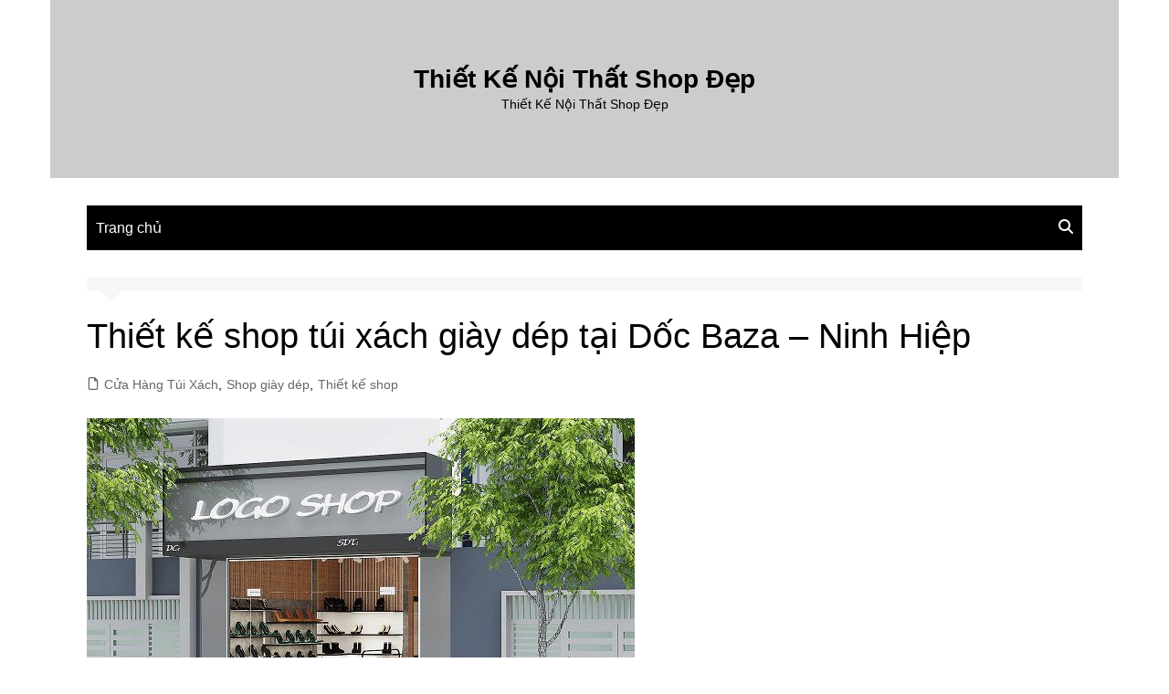

--- FILE ---
content_type: text/html; charset=UTF-8
request_url: https://thietkeshopdep.net/thiet-ke-shop-tui-xach-giay-dep-tai-doc-baza-ninh-hiep/
body_size: 14443
content:
		<!doctype html>
		<html lang="vi">
				<head>
			<meta charset="UTF-8">
			<meta name="viewport" content="width=device-width, initial-scale=1">
			<link rel="profile" href="https://gmpg.org/xfn/11">
			<meta name='robots' content='index, follow, max-image-preview:large, max-snippet:-1, max-video-preview:-1' />
	<style>img:is([sizes="auto" i], [sizes^="auto," i]) { contain-intrinsic-size: 3000px 1500px }</style>
	
	<!-- This site is optimized with the Yoast SEO plugin v25.7 - https://yoast.com/wordpress/plugins/seo/ -->
	<title>Thiết kế shop túi xách giày dép tại Dốc Baza - Ninh Hiệp - Thiết Kế Nội Thất Shop Đẹp</title>
	<link rel="canonical" href="https://thietkeshopdep.net/thiet-ke-shop-tui-xach-giay-dep-tai-doc-baza-ninh-hiep/" />
	<meta property="og:locale" content="vi_VN" />
	<meta property="og:type" content="article" />
	<meta property="og:title" content="Thiết kế shop túi xách giày dép tại Dốc Baza - Ninh Hiệp - Thiết Kế Nội Thất Shop Đẹp" />
	<meta property="og:description" content="Ninh Hiệp nổi tiếng là chợ bán buồn vải và các sản phẩm thời trang" />
	<meta property="og:url" content="https://thietkeshopdep.net/thiet-ke-shop-tui-xach-giay-dep-tai-doc-baza-ninh-hiep/" />
	<meta property="og:site_name" content="Thiết Kế Nội Thất Shop Đẹp" />
	<meta property="article:published_time" content="2021-06-23T17:58:27+00:00" />
	<meta property="og:image" content="https://thietkeshopdep.net/wp-content/uploads/2021/06/giay-tui-trang-berry.jpg" />
	<meta property="og:image:width" content="600" />
	<meta property="og:image:height" content="448" />
	<meta property="og:image:type" content="image/jpeg" />
	<meta name="author" content="binhbongtu12" />
	<meta name="twitter:card" content="summary_large_image" />
	<meta name="twitter:label1" content="Được viết bởi" />
	<meta name="twitter:data1" content="binhbongtu12" />
	<meta name="twitter:label2" content="Ước tính thời gian đọc" />
	<meta name="twitter:data2" content="5 phút" />
	<script type="application/ld+json" class="yoast-schema-graph">{"@context":"https://schema.org","@graph":[{"@type":"Article","@id":"https://thietkeshopdep.net/thiet-ke-shop-tui-xach-giay-dep-tai-doc-baza-ninh-hiep/#article","isPartOf":{"@id":"https://thietkeshopdep.net/thiet-ke-shop-tui-xach-giay-dep-tai-doc-baza-ninh-hiep/"},"author":{"name":"binhbongtu12","@id":"https://thietkeshopdep.net/#/schema/person/9aac9a20cef3abd58d136b8895baf3da"},"headline":"Thiết kế shop túi xách giày dép tại Dốc Baza &#8211; Ninh Hiệp","datePublished":"2021-06-23T17:58:27+00:00","mainEntityOfPage":{"@id":"https://thietkeshopdep.net/thiet-ke-shop-tui-xach-giay-dep-tai-doc-baza-ninh-hiep/"},"wordCount":1037,"publisher":{"@id":"https://thietkeshopdep.net/#organization"},"image":{"@id":"https://thietkeshopdep.net/thiet-ke-shop-tui-xach-giay-dep-tai-doc-baza-ninh-hiep/#primaryimage"},"thumbnailUrl":"https://thietkeshopdep.net/wp-content/uploads/2021/06/giay-tui-trang-berry.jpg","articleSection":["Cửa Hàng Túi Xách","Shop giày dép","Thiết kế shop"],"inLanguage":"vi"},{"@type":"WebPage","@id":"https://thietkeshopdep.net/thiet-ke-shop-tui-xach-giay-dep-tai-doc-baza-ninh-hiep/","url":"https://thietkeshopdep.net/thiet-ke-shop-tui-xach-giay-dep-tai-doc-baza-ninh-hiep/","name":"Thiết kế shop túi xách giày dép tại Dốc Baza - Ninh Hiệp - Thiết Kế Nội Thất Shop Đẹp","isPartOf":{"@id":"https://thietkeshopdep.net/#website"},"primaryImageOfPage":{"@id":"https://thietkeshopdep.net/thiet-ke-shop-tui-xach-giay-dep-tai-doc-baza-ninh-hiep/#primaryimage"},"image":{"@id":"https://thietkeshopdep.net/thiet-ke-shop-tui-xach-giay-dep-tai-doc-baza-ninh-hiep/#primaryimage"},"thumbnailUrl":"https://thietkeshopdep.net/wp-content/uploads/2021/06/giay-tui-trang-berry.jpg","datePublished":"2021-06-23T17:58:27+00:00","breadcrumb":{"@id":"https://thietkeshopdep.net/thiet-ke-shop-tui-xach-giay-dep-tai-doc-baza-ninh-hiep/#breadcrumb"},"inLanguage":"vi","potentialAction":[{"@type":"ReadAction","target":["https://thietkeshopdep.net/thiet-ke-shop-tui-xach-giay-dep-tai-doc-baza-ninh-hiep/"]}]},{"@type":"ImageObject","inLanguage":"vi","@id":"https://thietkeshopdep.net/thiet-ke-shop-tui-xach-giay-dep-tai-doc-baza-ninh-hiep/#primaryimage","url":"https://thietkeshopdep.net/wp-content/uploads/2021/06/giay-tui-trang-berry.jpg","contentUrl":"https://thietkeshopdep.net/wp-content/uploads/2021/06/giay-tui-trang-berry.jpg","width":600,"height":448,"caption":"giay dep tui xach"},{"@type":"BreadcrumbList","@id":"https://thietkeshopdep.net/thiet-ke-shop-tui-xach-giay-dep-tai-doc-baza-ninh-hiep/#breadcrumb","itemListElement":[{"@type":"ListItem","position":1,"name":"Home","item":"https://thietkeshopdep.net/"},{"@type":"ListItem","position":2,"name":"Thiết kế shop túi xách giày dép tại Dốc Baza &#8211; Ninh Hiệp"}]},{"@type":"WebSite","@id":"https://thietkeshopdep.net/#website","url":"https://thietkeshopdep.net/","name":"Thiết Kế Nội Thất Shop Đẹp","description":"Thiết Kế Nội Thất Shop Đẹp","publisher":{"@id":"https://thietkeshopdep.net/#organization"},"potentialAction":[{"@type":"SearchAction","target":{"@type":"EntryPoint","urlTemplate":"https://thietkeshopdep.net/?s={search_term_string}"},"query-input":{"@type":"PropertyValueSpecification","valueRequired":true,"valueName":"search_term_string"}}],"inLanguage":"vi"},{"@type":"Organization","@id":"https://thietkeshopdep.net/#organization","name":"Thiết Kế Nội Thất Shop Đẹp","url":"https://thietkeshopdep.net/","logo":{"@type":"ImageObject","inLanguage":"vi","@id":"https://thietkeshopdep.net/#/schema/logo/image/","url":"https://thietkeshopdep.net/wp-content/uploads/2017/08/logo.jpg","contentUrl":"https://thietkeshopdep.net/wp-content/uploads/2017/08/logo.jpg","width":308,"height":132,"caption":"Thiết Kế Nội Thất Shop Đẹp"},"image":{"@id":"https://thietkeshopdep.net/#/schema/logo/image/"}},{"@type":"Person","@id":"https://thietkeshopdep.net/#/schema/person/9aac9a20cef3abd58d136b8895baf3da","name":"binhbongtu12","image":{"@type":"ImageObject","inLanguage":"vi","@id":"https://thietkeshopdep.net/#/schema/person/image/","url":"https://secure.gravatar.com/avatar/c6724d99ebdc37de0c076ad7c79b12874528566e4a10a179a079e47c2e62b671?s=96&d=mm&r=g","contentUrl":"https://secure.gravatar.com/avatar/c6724d99ebdc37de0c076ad7c79b12874528566e4a10a179a079e47c2e62b671?s=96&d=mm&r=g","caption":"binhbongtu12"},"url":"https://thietkeshopdep.net/author/binhbongtu12/"}]}</script>
	<!-- / Yoast SEO plugin. -->


<link rel="alternate" type="application/rss+xml" title="Dòng thông tin Thiết Kế Nội Thất Shop Đẹp &raquo;" href="https://thietkeshopdep.net/feed/" />
<link rel="alternate" type="application/rss+xml" title="Thiết Kế Nội Thất Shop Đẹp &raquo; Dòng bình luận" href="https://thietkeshopdep.net/comments/feed/" />
<link rel="alternate" type="application/rss+xml" title="Thiết Kế Nội Thất Shop Đẹp &raquo; Thiết kế shop túi xách giày dép tại Dốc Baza &#8211; Ninh Hiệp Dòng bình luận" href="https://thietkeshopdep.net/thiet-ke-shop-tui-xach-giay-dep-tai-doc-baza-ninh-hiep/feed/" />
<script type="text/javascript">
/* <![CDATA[ */
window._wpemojiSettings = {"baseUrl":"https:\/\/s.w.org\/images\/core\/emoji\/16.0.1\/72x72\/","ext":".png","svgUrl":"https:\/\/s.w.org\/images\/core\/emoji\/16.0.1\/svg\/","svgExt":".svg","source":{"concatemoji":"https:\/\/thietkeshopdep.net\/wp-includes\/js\/wp-emoji-release.min.js?ver=6.8.3"}};
/*! This file is auto-generated */
!function(s,n){var o,i,e;function c(e){try{var t={supportTests:e,timestamp:(new Date).valueOf()};sessionStorage.setItem(o,JSON.stringify(t))}catch(e){}}function p(e,t,n){e.clearRect(0,0,e.canvas.width,e.canvas.height),e.fillText(t,0,0);var t=new Uint32Array(e.getImageData(0,0,e.canvas.width,e.canvas.height).data),a=(e.clearRect(0,0,e.canvas.width,e.canvas.height),e.fillText(n,0,0),new Uint32Array(e.getImageData(0,0,e.canvas.width,e.canvas.height).data));return t.every(function(e,t){return e===a[t]})}function u(e,t){e.clearRect(0,0,e.canvas.width,e.canvas.height),e.fillText(t,0,0);for(var n=e.getImageData(16,16,1,1),a=0;a<n.data.length;a++)if(0!==n.data[a])return!1;return!0}function f(e,t,n,a){switch(t){case"flag":return n(e,"\ud83c\udff3\ufe0f\u200d\u26a7\ufe0f","\ud83c\udff3\ufe0f\u200b\u26a7\ufe0f")?!1:!n(e,"\ud83c\udde8\ud83c\uddf6","\ud83c\udde8\u200b\ud83c\uddf6")&&!n(e,"\ud83c\udff4\udb40\udc67\udb40\udc62\udb40\udc65\udb40\udc6e\udb40\udc67\udb40\udc7f","\ud83c\udff4\u200b\udb40\udc67\u200b\udb40\udc62\u200b\udb40\udc65\u200b\udb40\udc6e\u200b\udb40\udc67\u200b\udb40\udc7f");case"emoji":return!a(e,"\ud83e\udedf")}return!1}function g(e,t,n,a){var r="undefined"!=typeof WorkerGlobalScope&&self instanceof WorkerGlobalScope?new OffscreenCanvas(300,150):s.createElement("canvas"),o=r.getContext("2d",{willReadFrequently:!0}),i=(o.textBaseline="top",o.font="600 32px Arial",{});return e.forEach(function(e){i[e]=t(o,e,n,a)}),i}function t(e){var t=s.createElement("script");t.src=e,t.defer=!0,s.head.appendChild(t)}"undefined"!=typeof Promise&&(o="wpEmojiSettingsSupports",i=["flag","emoji"],n.supports={everything:!0,everythingExceptFlag:!0},e=new Promise(function(e){s.addEventListener("DOMContentLoaded",e,{once:!0})}),new Promise(function(t){var n=function(){try{var e=JSON.parse(sessionStorage.getItem(o));if("object"==typeof e&&"number"==typeof e.timestamp&&(new Date).valueOf()<e.timestamp+604800&&"object"==typeof e.supportTests)return e.supportTests}catch(e){}return null}();if(!n){if("undefined"!=typeof Worker&&"undefined"!=typeof OffscreenCanvas&&"undefined"!=typeof URL&&URL.createObjectURL&&"undefined"!=typeof Blob)try{var e="postMessage("+g.toString()+"("+[JSON.stringify(i),f.toString(),p.toString(),u.toString()].join(",")+"));",a=new Blob([e],{type:"text/javascript"}),r=new Worker(URL.createObjectURL(a),{name:"wpTestEmojiSupports"});return void(r.onmessage=function(e){c(n=e.data),r.terminate(),t(n)})}catch(e){}c(n=g(i,f,p,u))}t(n)}).then(function(e){for(var t in e)n.supports[t]=e[t],n.supports.everything=n.supports.everything&&n.supports[t],"flag"!==t&&(n.supports.everythingExceptFlag=n.supports.everythingExceptFlag&&n.supports[t]);n.supports.everythingExceptFlag=n.supports.everythingExceptFlag&&!n.supports.flag,n.DOMReady=!1,n.readyCallback=function(){n.DOMReady=!0}}).then(function(){return e}).then(function(){var e;n.supports.everything||(n.readyCallback(),(e=n.source||{}).concatemoji?t(e.concatemoji):e.wpemoji&&e.twemoji&&(t(e.twemoji),t(e.wpemoji)))}))}((window,document),window._wpemojiSettings);
/* ]]> */
</script>
<style id='wp-emoji-styles-inline-css' type='text/css'>

	img.wp-smiley, img.emoji {
		display: inline !important;
		border: none !important;
		box-shadow: none !important;
		height: 1em !important;
		width: 1em !important;
		margin: 0 0.07em !important;
		vertical-align: -0.1em !important;
		background: none !important;
		padding: 0 !important;
	}
</style>
<link rel='stylesheet' id='wp-block-library-css' href='https://thietkeshopdep.net/wp-includes/css/dist/block-library/style.min.css?ver=6.8.3' type='text/css' media='all' />
<style id='wp-block-library-theme-inline-css' type='text/css'>
.wp-block-audio :where(figcaption){color:#555;font-size:13px;text-align:center}.is-dark-theme .wp-block-audio :where(figcaption){color:#ffffffa6}.wp-block-audio{margin:0 0 1em}.wp-block-code{border:1px solid #ccc;border-radius:4px;font-family:Menlo,Consolas,monaco,monospace;padding:.8em 1em}.wp-block-embed :where(figcaption){color:#555;font-size:13px;text-align:center}.is-dark-theme .wp-block-embed :where(figcaption){color:#ffffffa6}.wp-block-embed{margin:0 0 1em}.blocks-gallery-caption{color:#555;font-size:13px;text-align:center}.is-dark-theme .blocks-gallery-caption{color:#ffffffa6}:root :where(.wp-block-image figcaption){color:#555;font-size:13px;text-align:center}.is-dark-theme :root :where(.wp-block-image figcaption){color:#ffffffa6}.wp-block-image{margin:0 0 1em}.wp-block-pullquote{border-bottom:4px solid;border-top:4px solid;color:currentColor;margin-bottom:1.75em}.wp-block-pullquote cite,.wp-block-pullquote footer,.wp-block-pullquote__citation{color:currentColor;font-size:.8125em;font-style:normal;text-transform:uppercase}.wp-block-quote{border-left:.25em solid;margin:0 0 1.75em;padding-left:1em}.wp-block-quote cite,.wp-block-quote footer{color:currentColor;font-size:.8125em;font-style:normal;position:relative}.wp-block-quote:where(.has-text-align-right){border-left:none;border-right:.25em solid;padding-left:0;padding-right:1em}.wp-block-quote:where(.has-text-align-center){border:none;padding-left:0}.wp-block-quote.is-large,.wp-block-quote.is-style-large,.wp-block-quote:where(.is-style-plain){border:none}.wp-block-search .wp-block-search__label{font-weight:700}.wp-block-search__button{border:1px solid #ccc;padding:.375em .625em}:where(.wp-block-group.has-background){padding:1.25em 2.375em}.wp-block-separator.has-css-opacity{opacity:.4}.wp-block-separator{border:none;border-bottom:2px solid;margin-left:auto;margin-right:auto}.wp-block-separator.has-alpha-channel-opacity{opacity:1}.wp-block-separator:not(.is-style-wide):not(.is-style-dots){width:100px}.wp-block-separator.has-background:not(.is-style-dots){border-bottom:none;height:1px}.wp-block-separator.has-background:not(.is-style-wide):not(.is-style-dots){height:2px}.wp-block-table{margin:0 0 1em}.wp-block-table td,.wp-block-table th{word-break:normal}.wp-block-table :where(figcaption){color:#555;font-size:13px;text-align:center}.is-dark-theme .wp-block-table :where(figcaption){color:#ffffffa6}.wp-block-video :where(figcaption){color:#555;font-size:13px;text-align:center}.is-dark-theme .wp-block-video :where(figcaption){color:#ffffffa6}.wp-block-video{margin:0 0 1em}:root :where(.wp-block-template-part.has-background){margin-bottom:0;margin-top:0;padding:1.25em 2.375em}
</style>
<style id='classic-theme-styles-inline-css' type='text/css'>
/*! This file is auto-generated */
.wp-block-button__link{color:#fff;background-color:#32373c;border-radius:9999px;box-shadow:none;text-decoration:none;padding:calc(.667em + 2px) calc(1.333em + 2px);font-size:1.125em}.wp-block-file__button{background:#32373c;color:#fff;text-decoration:none}
</style>
<style id='global-styles-inline-css' type='text/css'>
:root{--wp--preset--aspect-ratio--square: 1;--wp--preset--aspect-ratio--4-3: 4/3;--wp--preset--aspect-ratio--3-4: 3/4;--wp--preset--aspect-ratio--3-2: 3/2;--wp--preset--aspect-ratio--2-3: 2/3;--wp--preset--aspect-ratio--16-9: 16/9;--wp--preset--aspect-ratio--9-16: 9/16;--wp--preset--color--black: #000000;--wp--preset--color--cyan-bluish-gray: #abb8c3;--wp--preset--color--white: #ffffff;--wp--preset--color--pale-pink: #f78da7;--wp--preset--color--vivid-red: #cf2e2e;--wp--preset--color--luminous-vivid-orange: #ff6900;--wp--preset--color--luminous-vivid-amber: #fcb900;--wp--preset--color--light-green-cyan: #7bdcb5;--wp--preset--color--vivid-green-cyan: #00d084;--wp--preset--color--pale-cyan-blue: #8ed1fc;--wp--preset--color--vivid-cyan-blue: #0693e3;--wp--preset--color--vivid-purple: #9b51e0;--wp--preset--gradient--vivid-cyan-blue-to-vivid-purple: linear-gradient(135deg,rgba(6,147,227,1) 0%,rgb(155,81,224) 100%);--wp--preset--gradient--light-green-cyan-to-vivid-green-cyan: linear-gradient(135deg,rgb(122,220,180) 0%,rgb(0,208,130) 100%);--wp--preset--gradient--luminous-vivid-amber-to-luminous-vivid-orange: linear-gradient(135deg,rgba(252,185,0,1) 0%,rgba(255,105,0,1) 100%);--wp--preset--gradient--luminous-vivid-orange-to-vivid-red: linear-gradient(135deg,rgba(255,105,0,1) 0%,rgb(207,46,46) 100%);--wp--preset--gradient--very-light-gray-to-cyan-bluish-gray: linear-gradient(135deg,rgb(238,238,238) 0%,rgb(169,184,195) 100%);--wp--preset--gradient--cool-to-warm-spectrum: linear-gradient(135deg,rgb(74,234,220) 0%,rgb(151,120,209) 20%,rgb(207,42,186) 40%,rgb(238,44,130) 60%,rgb(251,105,98) 80%,rgb(254,248,76) 100%);--wp--preset--gradient--blush-light-purple: linear-gradient(135deg,rgb(255,206,236) 0%,rgb(152,150,240) 100%);--wp--preset--gradient--blush-bordeaux: linear-gradient(135deg,rgb(254,205,165) 0%,rgb(254,45,45) 50%,rgb(107,0,62) 100%);--wp--preset--gradient--luminous-dusk: linear-gradient(135deg,rgb(255,203,112) 0%,rgb(199,81,192) 50%,rgb(65,88,208) 100%);--wp--preset--gradient--pale-ocean: linear-gradient(135deg,rgb(255,245,203) 0%,rgb(182,227,212) 50%,rgb(51,167,181) 100%);--wp--preset--gradient--electric-grass: linear-gradient(135deg,rgb(202,248,128) 0%,rgb(113,206,126) 100%);--wp--preset--gradient--midnight: linear-gradient(135deg,rgb(2,3,129) 0%,rgb(40,116,252) 100%);--wp--preset--font-size--small: 16px;--wp--preset--font-size--medium: 28px;--wp--preset--font-size--large: 32px;--wp--preset--font-size--x-large: 42px;--wp--preset--font-size--larger: 38px;--wp--preset--spacing--20: 0.44rem;--wp--preset--spacing--30: 0.67rem;--wp--preset--spacing--40: 1rem;--wp--preset--spacing--50: 1.5rem;--wp--preset--spacing--60: 2.25rem;--wp--preset--spacing--70: 3.38rem;--wp--preset--spacing--80: 5.06rem;--wp--preset--shadow--natural: 6px 6px 9px rgba(0, 0, 0, 0.2);--wp--preset--shadow--deep: 12px 12px 50px rgba(0, 0, 0, 0.4);--wp--preset--shadow--sharp: 6px 6px 0px rgba(0, 0, 0, 0.2);--wp--preset--shadow--outlined: 6px 6px 0px -3px rgba(255, 255, 255, 1), 6px 6px rgba(0, 0, 0, 1);--wp--preset--shadow--crisp: 6px 6px 0px rgba(0, 0, 0, 1);}:where(.is-layout-flex){gap: 0.5em;}:where(.is-layout-grid){gap: 0.5em;}body .is-layout-flex{display: flex;}.is-layout-flex{flex-wrap: wrap;align-items: center;}.is-layout-flex > :is(*, div){margin: 0;}body .is-layout-grid{display: grid;}.is-layout-grid > :is(*, div){margin: 0;}:where(.wp-block-columns.is-layout-flex){gap: 2em;}:where(.wp-block-columns.is-layout-grid){gap: 2em;}:where(.wp-block-post-template.is-layout-flex){gap: 1.25em;}:where(.wp-block-post-template.is-layout-grid){gap: 1.25em;}.has-black-color{color: var(--wp--preset--color--black) !important;}.has-cyan-bluish-gray-color{color: var(--wp--preset--color--cyan-bluish-gray) !important;}.has-white-color{color: var(--wp--preset--color--white) !important;}.has-pale-pink-color{color: var(--wp--preset--color--pale-pink) !important;}.has-vivid-red-color{color: var(--wp--preset--color--vivid-red) !important;}.has-luminous-vivid-orange-color{color: var(--wp--preset--color--luminous-vivid-orange) !important;}.has-luminous-vivid-amber-color{color: var(--wp--preset--color--luminous-vivid-amber) !important;}.has-light-green-cyan-color{color: var(--wp--preset--color--light-green-cyan) !important;}.has-vivid-green-cyan-color{color: var(--wp--preset--color--vivid-green-cyan) !important;}.has-pale-cyan-blue-color{color: var(--wp--preset--color--pale-cyan-blue) !important;}.has-vivid-cyan-blue-color{color: var(--wp--preset--color--vivid-cyan-blue) !important;}.has-vivid-purple-color{color: var(--wp--preset--color--vivid-purple) !important;}.has-black-background-color{background-color: var(--wp--preset--color--black) !important;}.has-cyan-bluish-gray-background-color{background-color: var(--wp--preset--color--cyan-bluish-gray) !important;}.has-white-background-color{background-color: var(--wp--preset--color--white) !important;}.has-pale-pink-background-color{background-color: var(--wp--preset--color--pale-pink) !important;}.has-vivid-red-background-color{background-color: var(--wp--preset--color--vivid-red) !important;}.has-luminous-vivid-orange-background-color{background-color: var(--wp--preset--color--luminous-vivid-orange) !important;}.has-luminous-vivid-amber-background-color{background-color: var(--wp--preset--color--luminous-vivid-amber) !important;}.has-light-green-cyan-background-color{background-color: var(--wp--preset--color--light-green-cyan) !important;}.has-vivid-green-cyan-background-color{background-color: var(--wp--preset--color--vivid-green-cyan) !important;}.has-pale-cyan-blue-background-color{background-color: var(--wp--preset--color--pale-cyan-blue) !important;}.has-vivid-cyan-blue-background-color{background-color: var(--wp--preset--color--vivid-cyan-blue) !important;}.has-vivid-purple-background-color{background-color: var(--wp--preset--color--vivid-purple) !important;}.has-black-border-color{border-color: var(--wp--preset--color--black) !important;}.has-cyan-bluish-gray-border-color{border-color: var(--wp--preset--color--cyan-bluish-gray) !important;}.has-white-border-color{border-color: var(--wp--preset--color--white) !important;}.has-pale-pink-border-color{border-color: var(--wp--preset--color--pale-pink) !important;}.has-vivid-red-border-color{border-color: var(--wp--preset--color--vivid-red) !important;}.has-luminous-vivid-orange-border-color{border-color: var(--wp--preset--color--luminous-vivid-orange) !important;}.has-luminous-vivid-amber-border-color{border-color: var(--wp--preset--color--luminous-vivid-amber) !important;}.has-light-green-cyan-border-color{border-color: var(--wp--preset--color--light-green-cyan) !important;}.has-vivid-green-cyan-border-color{border-color: var(--wp--preset--color--vivid-green-cyan) !important;}.has-pale-cyan-blue-border-color{border-color: var(--wp--preset--color--pale-cyan-blue) !important;}.has-vivid-cyan-blue-border-color{border-color: var(--wp--preset--color--vivid-cyan-blue) !important;}.has-vivid-purple-border-color{border-color: var(--wp--preset--color--vivid-purple) !important;}.has-vivid-cyan-blue-to-vivid-purple-gradient-background{background: var(--wp--preset--gradient--vivid-cyan-blue-to-vivid-purple) !important;}.has-light-green-cyan-to-vivid-green-cyan-gradient-background{background: var(--wp--preset--gradient--light-green-cyan-to-vivid-green-cyan) !important;}.has-luminous-vivid-amber-to-luminous-vivid-orange-gradient-background{background: var(--wp--preset--gradient--luminous-vivid-amber-to-luminous-vivid-orange) !important;}.has-luminous-vivid-orange-to-vivid-red-gradient-background{background: var(--wp--preset--gradient--luminous-vivid-orange-to-vivid-red) !important;}.has-very-light-gray-to-cyan-bluish-gray-gradient-background{background: var(--wp--preset--gradient--very-light-gray-to-cyan-bluish-gray) !important;}.has-cool-to-warm-spectrum-gradient-background{background: var(--wp--preset--gradient--cool-to-warm-spectrum) !important;}.has-blush-light-purple-gradient-background{background: var(--wp--preset--gradient--blush-light-purple) !important;}.has-blush-bordeaux-gradient-background{background: var(--wp--preset--gradient--blush-bordeaux) !important;}.has-luminous-dusk-gradient-background{background: var(--wp--preset--gradient--luminous-dusk) !important;}.has-pale-ocean-gradient-background{background: var(--wp--preset--gradient--pale-ocean) !important;}.has-electric-grass-gradient-background{background: var(--wp--preset--gradient--electric-grass) !important;}.has-midnight-gradient-background{background: var(--wp--preset--gradient--midnight) !important;}.has-small-font-size{font-size: var(--wp--preset--font-size--small) !important;}.has-medium-font-size{font-size: var(--wp--preset--font-size--medium) !important;}.has-large-font-size{font-size: var(--wp--preset--font-size--large) !important;}.has-x-large-font-size{font-size: var(--wp--preset--font-size--x-large) !important;}
:where(.wp-block-post-template.is-layout-flex){gap: 1.25em;}:where(.wp-block-post-template.is-layout-grid){gap: 1.25em;}
:where(.wp-block-columns.is-layout-flex){gap: 2em;}:where(.wp-block-columns.is-layout-grid){gap: 2em;}
:root :where(.wp-block-pullquote){font-size: 1.5em;line-height: 1.6;}
</style>
<link rel='stylesheet' id='cream-magazine-style-css' href='https://thietkeshopdep.net/wp-content/themes/cream-magazine/style.css?ver=2.1.10' type='text/css' media='all' />
<link rel='stylesheet' id='cream-magazine-main-css' href='https://thietkeshopdep.net/wp-content/themes/cream-magazine/assets/dist/css/main.css?ver=2.1.10' type='text/css' media='all' />
<script type="text/javascript" src="https://thietkeshopdep.net/wp-includes/js/jquery/jquery.min.js?ver=3.7.1" id="jquery-core-js"></script>
<script type="text/javascript" src="https://thietkeshopdep.net/wp-includes/js/jquery/jquery-migrate.min.js?ver=3.4.1" id="jquery-migrate-js"></script>
<link rel="https://api.w.org/" href="https://thietkeshopdep.net/wp-json/" /><link rel="alternate" title="JSON" type="application/json" href="https://thietkeshopdep.net/wp-json/wp/v2/posts/9768" /><link rel="EditURI" type="application/rsd+xml" title="RSD" href="https://thietkeshopdep.net/xmlrpc.php?rsd" />
<meta name="generator" content="WordPress 6.8.3" />
<link rel='shortlink' href='https://thietkeshopdep.net/?p=9768' />
<link rel="alternate" title="oNhúng (JSON)" type="application/json+oembed" href="https://thietkeshopdep.net/wp-json/oembed/1.0/embed?url=https%3A%2F%2Fthietkeshopdep.net%2Fthiet-ke-shop-tui-xach-giay-dep-tai-doc-baza-ninh-hiep%2F" />
<link rel="alternate" title="oNhúng (XML)" type="text/xml+oembed" href="https://thietkeshopdep.net/wp-json/oembed/1.0/embed?url=https%3A%2F%2Fthietkeshopdep.net%2Fthiet-ke-shop-tui-xach-giay-dep-tai-doc-baza-ninh-hiep%2F&#038;format=xml" />
<link rel="pingback" href="https://thietkeshopdep.net/xmlrpc.php"><style>a:hover{text-decoration:none !important;}button,input[type="button"],input[type="reset"],input[type="submit"],.primary-navigation > ul > li.home-btn,.cm_header_lay_three .primary-navigation > ul > li.home-btn,.news_ticker_wrap .ticker_head,#toTop,.section-title h2::after,.sidebar-widget-area .widget .widget-title h2::after,.footer-widget-container .widget .widget-title h2::after,#comments div#respond h3#reply-title::after,#comments h2.comments-title:after,.post_tags a,.owl-carousel .owl-nav button.owl-prev,.owl-carousel .owl-nav button.owl-next,.cm_author_widget .author-detail-link a,.error_foot form input[type="submit"],.widget_search form input[type="submit"],.header-search-container input[type="submit"],.trending_widget_carousel .owl-dots button.owl-dot,.pagination .page-numbers.current,.post-navigation .nav-links .nav-previous a,.post-navigation .nav-links .nav-next a,#comments form input[type="submit"],footer .widget.widget_search form input[type="submit"]:hover,.widget_product_search .woocommerce-product-search button[type="submit"],.woocommerce ul.products li.product .button,.woocommerce .woocommerce-pagination ul.page-numbers li span.current,.woocommerce .product div.summary .cart button.single_add_to_cart_button,.woocommerce .product div.woocommerce-tabs div.panel #reviews #review_form_wrapper .comment-form p.form-submit .submit,.woocommerce .product section.related > h2::after,.woocommerce .cart .button:hover,.woocommerce .cart .button:focus,.woocommerce .cart input.button:hover,.woocommerce .cart input.button:focus,.woocommerce #respond input#submit:hover,.woocommerce #respond input#submit:focus,.woocommerce button.button:hover,.woocommerce button.button:focus,.woocommerce input.button:hover,.woocommerce input.button:focus,.woocommerce #respond input#submit.alt:hover,.woocommerce a.button.alt:hover,.woocommerce button.button.alt:hover,.woocommerce input.button.alt:hover,.woocommerce a.remove:hover,.woocommerce-account .woocommerce-MyAccount-navigation ul li.is-active a,.woocommerce a.button:hover,.woocommerce a.button:focus,.widget_product_tag_cloud .tagcloud a:hover,.widget_product_tag_cloud .tagcloud a:focus,.woocommerce .widget_price_filter .price_slider_wrapper .ui-slider .ui-slider-handle,.error_page_top_portion,.primary-navigation ul li a span.menu-item-description{background-color:#FF3D00}a:hover,.post_title h2 a:hover,.post_title h2 a:focus,.post_meta li a:hover,.post_meta li a:focus,ul.social-icons li a[href*=".com"]:hover::before,.ticker_carousel .owl-nav button.owl-prev i,.ticker_carousel .owl-nav button.owl-next i,.news_ticker_wrap .ticker_items .item a:hover,.news_ticker_wrap .ticker_items .item a:focus,.cm_banner .post_title h2 a:hover,.cm_banner .post_meta li a:hover,.cm_middle_post_widget_one .post_title h2 a:hover,.cm_middle_post_widget_one .post_meta li a:hover,.cm_middle_post_widget_three .post_thumb .post-holder a:hover,.cm_middle_post_widget_three .post_thumb .post-holder a:focus,.cm_middle_post_widget_six .middle_widget_six_carousel .item .card .card_content a:hover,.cm_middle_post_widget_six .middle_widget_six_carousel .item .card .card_content a:focus,.cm_post_widget_twelve .card .post-holder a:hover,.cm_post_widget_twelve .card .post-holder a:focus,.cm_post_widget_seven .card .card_content a:hover,.cm_post_widget_seven .card .card_content a:focus,.copyright_section a:hover,.footer_nav ul li a:hover,.breadcrumb ul li:last-child span,.pagination .page-numbers:hover,#comments ol.comment-list li article footer.comment-meta .comment-metadata span.edit-link a:hover,#comments ol.comment-list li article .reply a:hover,.social-share ul li a:hover,ul.social-icons li a:hover,ul.social-icons li a:focus,.woocommerce ul.products li.product a:hover,.woocommerce ul.products li.product .price,.woocommerce .woocommerce-pagination ul.page-numbers li a.page-numbers:hover,.woocommerce div.product p.price,.woocommerce div.product span.price,.video_section .video_details .post_title h2 a:hover,.primary-navigation.dark li a:hover,footer .footer_inner a:hover,.footer-widget-container ul.post_meta li:hover span,.footer-widget-container ul.post_meta li:hover a,ul.post_meta li a:hover,.cm-post-widget-two .big-card .post-holder .post_title h2 a:hover,.cm-post-widget-two .big-card .post_meta li a:hover,.copyright_section .copyrights a,.breadcrumb ul li a:hover,.breadcrumb ul li a:hover span{color:#FF3D00}.ticker_carousel .owl-nav button.owl-prev,.ticker_carousel .owl-nav button.owl-next,.error_foot form input[type="submit"],.widget_search form input[type="submit"],.pagination .page-numbers:hover,#comments form input[type="submit"],.social-share ul li a:hover,.header-search-container .search-form-entry,.widget_product_search .woocommerce-product-search button[type="submit"],.woocommerce .woocommerce-pagination ul.page-numbers li span.current,.woocommerce .woocommerce-pagination ul.page-numbers li a.page-numbers:hover,.woocommerce a.remove:hover,.ticker_carousel .owl-nav button.owl-prev:hover,.ticker_carousel .owl-nav button.owl-next:hover,footer .widget.widget_search form input[type="submit"]:hover,.trending_widget_carousel .owl-dots button.owl-dot,.the_content blockquote,.widget_tag_cloud .tagcloud a:hover{border-color:#FF3D00}.ticker_carousel.owl-carousel .owl-nav button:hover svg{color:#FF3D00;fill:#FF3D00;}header .mask{background-color:rgba(0,0,0,0.2);}.site-description{color:#000000;}body{font-family:Arial,sans-serif;font-weight:inherit;}h1,h2,h3,h4,h5,h6,.site-title{font-family:Arial,sans-serif;font-weight:inherit;}.entry_cats ul.post-categories li a{background-color:#FF3D00;color:#fff;}.entry_cats ul.post-categories li a:hover,.cm_middle_post_widget_six .middle_widget_six_carousel .item .card .card_content .entry_cats ul.post-categories li a:hover{background-color:#010101;color:#fff;}.the_content a{color:#FF3D00;}.the_content a:hover{color:#010101;}.post-display-grid .card_content .cm-post-excerpt{margin-top:15px;}</style><!-- Load Facebook SDK for JavaScript -->
      <div id="fb-root"></div>
      <script>
        window.fbAsyncInit = function() {
          FB.init({
            xfbml            : true,
            version          : 'v9.0'
          });
        };

        (function(d, s, id) {
        var js, fjs = d.getElementsByTagName(s)[0];
        if (d.getElementById(id)) return;
        js = d.createElement(s); js.id = id;
        js.src = 'https://connect.facebook.net/en_US/sdk/xfbml.customerchat.js';
        fjs.parentNode.insertBefore(js, fjs);
      }(document, 'script', 'facebook-jssdk'));</script>

      <!-- Your Chat Plugin code -->
      <div class="fb-customerchat"
        attribution=setup_tool
        page_id="1388043331502756"
  logged_in_greeting="Chào bạn! Bạn đang cần tư vấn thiết kế gì ạ?"
  logged_out_greeting="Chào bạn! Bạn đang cần tư vấn thiết kế gì ạ?">
      </div>

<meta name="google-site-verification" content="FN7SJwuXV8RtKEESXpsostsIbdyAijAJ6D8QTsKS7zg" /><link rel="icon" href="https://thietkeshopdep.net/wp-content/uploads/2016/04/cropped-logo-32x32.jpg" sizes="32x32" />
<link rel="icon" href="https://thietkeshopdep.net/wp-content/uploads/2016/04/cropped-logo-192x192.jpg" sizes="192x192" />
<link rel="apple-touch-icon" href="https://thietkeshopdep.net/wp-content/uploads/2016/04/cropped-logo-180x180.jpg" />
<meta name="msapplication-TileImage" content="https://thietkeshopdep.net/wp-content/uploads/2016/04/cropped-logo-270x270.jpg" />
		</head>
				<body class="wp-singular post-template-default single single-post postid-9768 single-format-standard wp-embed-responsive wp-theme-cream-magazine right-sidebar boxed">

						<a class="skip-link screen-reader-text" href="#content">Chuyển đến phần nội dung</a>
				<div class="page-wrapper">
		<header class="general-header cm_header-five">
			<div class="top-header" >
				<div class="logo-container">
					<div class="logo">
								<span class="site-title"><a href="https://thietkeshopdep.net/" rel="home">Thiết Kế Nội Thất Shop Đẹp</a></span>
										<p class="site-description">Thiết Kế Nội Thất Shop Đẹp</p>
							</div><!-- .logo -->
				</div><!-- .logo-container -->
		<div class="mask"></div><!-- .mask -->
	</div><!-- .top-header -->
	<div class="navigation-container">
		<div class="cm-container">
			<nav class="main-navigation">
				<div id="main-nav" class="primary-navigation">
							<ul>
		<li class="page_item page-item-10232"><a href="https://thietkeshopdep.net/">Trang chủ</a></li>
		</ul>
						</div><!-- #main-nav.primary-navigation -->
				<div class="header-search-container">
				<div class="search-form-entry">
					<form role="search" class="cm-search-form" method="get" action="https://thietkeshopdep.net/"><input type="search" name="s" placeholder="Search..." value="" ><button type="submit" class="cm-submit-btn"><svg xmlns="http://www.w3.org/2000/svg" viewBox="0 0 512 512"><path d="M416 208c0 45.9-14.9 88.3-40 122.7L502.6 457.4c12.5 12.5 12.5 32.8 0 45.3s-32.8 12.5-45.3 0L330.7 376c-34.4 25.2-76.8 40-122.7 40C93.1 416 0 322.9 0 208S93.1 0 208 0S416 93.1 416 208zM208 352a144 144 0 1 0 0-288 144 144 0 1 0 0 288z"/></svg></button></form>				</div><!-- // search-form-entry -->
			</div><!-- .search-container -->
			</nav><!-- .main-navigation -->
		</div><!-- .cm-container -->
	</div><!-- .navigation-container -->
</header><!-- .general-header.cm_header-five -->
<div id="content" class="site-content">
	<div class="cm-container">
	<div class="inner-page-wrapper">
		<div id="primary" class="content-area">
			<main id="main" class="site-main">
				<div class="cm_post_page_lay_wrap">
								<div class="breadcrumb  yoast-breadcrumb">
							</div>
								<div class="single-container">
						<div class="row">  
							<div class="cm-col-lg-12 cm-col-12">
								<div class="content-entry">
	<article id="post-9768" class="post-detail post-9768 post type-post status-publish format-standard has-post-thumbnail hentry category-cua-hang-tui-xach category-shop-giay-dep category-thiet-ke-shop">
		<div class="the_title">
			<h1>Thiết kế shop túi xách giày dép tại Dốc Baza &#8211; Ninh Hiệp</h1>
		</div><!-- .the_title -->
					<div class="cm-post-meta">
				<ul class="post_meta">
												<li class="entry_cats">
								<span class="cm-meta-icon">
									<svg xmlns="http://www.w3.org/2000/svg" viewBox="0 0 384 512"><path d="M320 464c8.8 0 16-7.2 16-16l0-288-80 0c-17.7 0-32-14.3-32-32l0-80L64 48c-8.8 0-16 7.2-16 16l0 384c0 8.8 7.2 16 16 16l256 0zM0 64C0 28.7 28.7 0 64 0L229.5 0c17 0 33.3 6.7 45.3 18.7l90.5 90.5c12 12 18.7 28.3 18.7 45.3L384 448c0 35.3-28.7 64-64 64L64 512c-35.3 0-64-28.7-64-64L0 64z"/></svg>
								</span>
								<a href="https://thietkeshopdep.net/category/cua-hang-tui-xach/" rel="category tag">Cửa Hàng Túi Xách</a>, <a href="https://thietkeshopdep.net/category/thiet-ke-shop/shop-giay-dep/" rel="category tag">Shop giày dép</a>, <a href="https://thietkeshopdep.net/category/thiet-ke-shop/" rel="category tag">Thiết kế shop</a>							</li><!-- .entry_cats -->
											</ul><!-- .post_meta -->
			</div><!-- .meta -->
									<div class="post_thumb">
					<figure>
					<img width="600" height="448" src="https://thietkeshopdep.net/wp-content/uploads/2021/06/giay-tui-trang-berry.jpg" class="attachment-full size-full wp-post-image" alt="Thiết kế shop túi xách giày dép tại Dốc Baza &#8211; Ninh Hiệp" decoding="async" fetchpriority="high" srcset="https://thietkeshopdep.net/wp-content/uploads/2021/06/giay-tui-trang-berry.jpg 600w, https://thietkeshopdep.net/wp-content/uploads/2021/06/giay-tui-trang-berry-300x224.jpg 300w, https://thietkeshopdep.net/wp-content/uploads/2021/06/giay-tui-trang-berry-150x112.jpg 150w" sizes="(max-width: 600px) 100vw, 600px" />					</figure>
				</div>
						<div class="the_content">
			<p style="text-align: justify;">Ninh Hiệp nổi tiếng là chợ bán buồn vải và các sản phẩm thời trang lớn nhất miền Bắc.Vì thế tại có hàng trăm cửa hàng các loại. Để cạnh tranh và thu hút khách hàng việc thiết kế cửa hàng cho chuyên nghiệp là rất cần thiết. Do đó, chị Trang đã đầu tư <strong><a href="http://noithathot.com/thiet-ke-shop-giay-dep-ket-hop-tui-xach-trang-anh.html">thiết kế shop giày dép túi xách</a></strong> của mình đẹp mắt, ấn tượng vừa bán lẻ vừa bán buôn.</p>
<ul style="text-align: justify;">
<li>Công trình: thiết kế shop túi xách Trang Berry 40m2</li>
<li>Chủ đầu tư: chị Trang &#8211; Dốc Baza, Ninh Hiệp, Gia Lâm, Hà Nôi</li>
<li>Chất liệu: gỗ mdf, sắt sơn tĩnh điện</li>
<li>Thời gian thiết kế: 4 ngày</li>
</ul>
<h2 style="text-align: justify;">Yêu cầu thiết kế</h2>
<ul style="text-align: justify;">
<li>Shop bán buôn, bán lẻ đa dạng các sản phẩm giày dép túi xách thời trang nên cần thiết kế để cửa hàng có thể trưng bày được nhiều sản phẩm nhất mà vẫn đảm bảo được tính thẩm mỹ.</li>
<li>Nội thất bền, đẹp. có thể sử dụng lâu dài.</li>
</ul>
<h2 style="text-align: justify;">Tiến hành thiết kế</h2>
<figure style="width: 1200px" class="wp-caption aligncenter"><img decoding="async" src="http://noithathot.com/cong-trinh/trangberry/thiet-ke-shop-tui-xach-40m2-1.jpg" alt="mặt tiền cửa hàng" width="1200" height="896" /><figcaption class="wp-caption-text"><em>Mặt tiền của shop có thiết kế đơn giản với tone màu trung tính</em></figcaption></figure>
<p style="text-align: justify;">Các mặt hàng mà shop kinh doanh hướng tới nhóm khách hàng trẻ. Bởi vậy, Nội thất Hot <strong><a href="http://noithathot.com/category/thiet-ke-shop">thiết kế cửa hàng</a></strong> sử dụng những gam màu trẻ trung và thân thiện như: trắng, đen, nâu gỗ và màu giả bê tông.</p>
<h3>Thiết kế cá tính</h3>
<figure style="width: 1200px" class="wp-caption aligncenter"><img decoding="async" src="http://noithathot.com/cong-trinh/trangberry/thiet-ke-shop-tui-xach-40m2-2.jpg" alt="thiết kế shop giày dép túi xách" width="1200" height="1068" /><figcaption class="wp-caption-text"><em>Không gian bên trong shop ấn tượng với thiết kế cá tính, mới lạ</em></figcaption></figure>
<p style="text-align: justify;">Không gian shop ấn tượng với thiết kế độc đáo, mới lạ đảm bảo không đụng hàng với những cửa hàng xung quanh. Vì shop có rất nhiều sản phẩm nên các kệ giày, túi được thiết kế gồm nhiều tầng để tối ưu công năng trưng bày.</p>
<figure style="width: 1200px" class="wp-caption aligncenter"><img loading="lazy" decoding="async" src="http://noithathot.com/cong-trinh/trangberry/thiet-ke-shop-tui-xach-40m2-3.jpg" alt="trang trí cửa hàng" width="1200" height="1179" /><figcaption class="wp-caption-text"><em>Nội thất Hot sử dụng xốp để tạo hình trang trí cho khu trưng bày giày</em></figcaption></figure>
<p style="text-align: justify;">Các sản phẩm của shop phục vụ những khách hàng trẻ. Do vậy, cách phối màu mà Nội thất Hot sử dụng cũng rất trẻ trung. Từ tone màu trắng, đen huyền thoại cho tới màu giả bê tông bụi bặm rồi tới màu vàng vân gỗ thân thiện. Tất cả hòa hợp với nhau trong cùng một không gian mang đến sự đa dạng, mới mẻ.</p>
<h3>Phân khu rõ ràng</h3>
<figure style="width: 1200px" class="wp-caption aligncenter"><img loading="lazy" decoding="async" src="http://noithathot.com/cong-trinh/trangberry/thiet-ke-shop-tui-xach-40m2-4.jpg" alt="thiết kế shop giày dép túi xách 40m2" width="1200" height="364" /><figcaption class="wp-caption-text"><em>Khu trưng bày túi sử dụng thanh gỗ ốp tường để phân khu được rõ ràng hơn</em></figcaption></figure>
<p style="text-align: justify;">Shop gồm hai phần được ngăn cách với nhau bởi cầu thang, một bên trưng bày giày, bên còn lại là túi xách. Cách trang trí, thiết kế ở hai phần này cũng khác nhau để tạo sự phân khu rõ ràng. Khu trưng bày giày sử dụng xông tạo hình trang trí bên trên kệ giày, còn khu túi xách sử dụng gỗ thanh ốp tường.</p>
<figure style="width: 1200px" class="wp-caption aligncenter"><img loading="lazy" decoding="async" src="http://noithathot.com/cong-trinh/trangberry/thiet-ke-shop-tui-xach-40m2-5.jpg" alt="kệ trưng bày giày túi" width="1200" height="394" /><figcaption class="wp-caption-text"><em>Không gian shop được tận dụng tối đa để trưng bày các mặt hàng</em></figcaption></figure>
<p style="text-align: justify;">Nội thất của shop có thiết kế đa dạng phù hợp với các sản phẩm. Sử dụng chất liệu gỗ mdf kết hợp sắt sơn tĩnh điện, giá kệ của shop vừa có vẻ đẹp trẻ trung, hợp thời lại vừa chắc chắn, bền vững. Ngoài ra, Nội thất Hot cũng tận dụng mọi khoảng trống để bố trí kệ trưng bày. Vì thế công năng của shop được tối ưu hóa.</p>
<h3>Nội thất bền đẹp</h3>
<figure style="width: 1200px" class="wp-caption aligncenter"><img loading="lazy" decoding="async" src="http://noithathot.com/cong-trinh/trangberry/thiet-ke-shop-tui-xach-40m2-6.jpg" alt="kệ trưng bày giày dép túi xách" width="1200" height="1179" /><figcaption class="wp-caption-text"><em>Nội thất shop sử dụng chất liệu gỗ mdf kết hợp sắt sơn tĩnh điện vừa đẹp vừa bền</em></figcaption></figure>
<p style="text-align: justify;">Nếu bạn đang có nhu cầu thiết kế shop túi xách hay thiết kế cửa hàng thời trang hãy liên hệ ngay tới Nội thất Hot theo hotline 0944-266-299 để được tư vấn phương án thiết kế hợp lý nhất, tối ưu nhất,</p>
<p style="text-align: right;">Long Bình</p>
<p style="text-align: right;">Theo noithathot.com</p>
		</div><!-- .the_content -->
			</article><!-- #post-9768 -->
</div><!-- .content-entry -->

	<nav class="navigation post-navigation" aria-label="Bài viết">
		<h2 class="screen-reader-text">Điều hướng bài viết</h2>
		<div class="nav-links"><div class="nav-previous"><a href="https://thietkeshopdep.net/thiet-ke-cua-hang-my-pham-nga-20m2-ngo-thinh-hao-1/" rel="prev"><span class="cm-post-nav-icon"><svg xmlns="http://www.w3.org/2000/svg" viewBox="0 0 320 512"><path d="M9.4 233.4c-12.5 12.5-12.5 32.8 0 45.3l192 192c12.5 12.5 32.8 12.5 45.3 0s12.5-32.8 0-45.3L77.3 256 246.6 86.6c12.5-12.5 12.5-32.8 0-45.3s-32.8-12.5-45.3 0l-192 192z"/></svg></span>Trước</a></div><div class="nav-next"><a href="https://thietkeshopdep.net/thiet-ke-quan-cafe-140m2-anh-tam/" rel="next">Tiếp theo<span class="cm-post-nav-icon"><svg xmlns="http://www.w3.org/2000/svg" viewBox="0 0 320 512"><path d="M310.6 233.4c12.5 12.5 12.5 32.8 0 45.3l-192 192c-12.5 12.5-32.8 12.5-45.3 0s-12.5-32.8 0-45.3L242.7 256 73.4 86.6c-12.5-12.5-12.5-32.8 0-45.3s32.8-12.5 45.3 0l192 192z"/></svg></span></a></div></div>
	</nav>	<section class="cm_related_post_container">
		<div class="section_inner">
						<div class="row">
									<div class="cm-col-lg-4 cm-col-md-6 cm-col-12">
						<div class="card">
															<div class="post_thumb">
											<a href="https://thietkeshopdep.net/thiet-ke-cua-hang-giay-dep-jenny-store-120m2-nam-dinh/">
			<figure class="imghover">
				<img width="600" height="433" src="https://thietkeshopdep.net/wp-content/uploads/2024/11/thiet-ke-jenny-store.jpg" class="attachment-cream-magazine-thumbnail-2 size-cream-magazine-thumbnail-2 wp-post-image" alt="Thiết kế cửa hàng giày dép Jenny Store 120m2 &#8211; Nam Định" decoding="async" loading="lazy" srcset="https://thietkeshopdep.net/wp-content/uploads/2024/11/thiet-ke-jenny-store.jpg 600w, https://thietkeshopdep.net/wp-content/uploads/2024/11/thiet-ke-jenny-store-300x217.jpg 300w, https://thietkeshopdep.net/wp-content/uploads/2024/11/thiet-ke-jenny-store-150x108.jpg 150w" sizes="auto, (max-width: 600px) 100vw, 600px" />			</figure>
		</a>
										</div><!-- .post_thumb.imghover -->
															<div class="card_content">
												<div class="entry_cats">
					<ul class="post-categories">
	<li><a href="https://thietkeshopdep.net/category/thiet-ke-shop/shop-giay-dep/" rel="category tag">Shop giày dép</a></li>
	<li><a href="https://thietkeshopdep.net/category/thiet-ke-shop/" rel="category tag">Thiết kế shop</a></li></ul>				</div><!-- .entry_cats -->
												<div class="post_title">
									<h2><a href="https://thietkeshopdep.net/thiet-ke-cua-hang-giay-dep-jenny-store-120m2-nam-dinh/">Thiết kế cửa hàng giày dép Jenny Store 120m2 &#8211; Nam Định</a></h2>
								</div><!-- .post_title -->
											<div class="cm-post-meta">
				<ul class="post_meta">
											<li class="post_author">
							<a href="https://thietkeshopdep.net/author/megastar/">
								<span class="cm-meta-icon">
									<svg xmlns="http://www.w3.org/2000/svg" viewBox="0 0 512 512"><path d="M406.5 399.6C387.4 352.9 341.5 320 288 320l-64 0c-53.5 0-99.4 32.9-118.5 79.6C69.9 362.2 48 311.7 48 256C48 141.1 141.1 48 256 48s208 93.1 208 208c0 55.7-21.9 106.2-57.5 143.6zm-40.1 32.7C334.4 452.4 296.6 464 256 464s-78.4-11.6-110.5-31.7c7.3-36.7 39.7-64.3 78.5-64.3l64 0c38.8 0 71.2 27.6 78.5 64.3zM256 512A256 256 0 1 0 256 0a256 256 0 1 0 0 512zm0-272a40 40 0 1 1 0-80 40 40 0 1 1 0 80zm-88-40a88 88 0 1 0 176 0 88 88 0 1 0 -176 0z"/></svg>
								</span>
								megastar							</a>
						</li><!-- .post_author -->
												<li class="posted_date">
							<a href="https://thietkeshopdep.net/thiet-ke-cua-hang-giay-dep-jenny-store-120m2-nam-dinh/">
								<span class="cm-meta-icon">
									<svg xmlns="http://www.w3.org/2000/svg" viewBox="0 0 448 512"><path d="M152 24c0-13.3-10.7-24-24-24s-24 10.7-24 24l0 40L64 64C28.7 64 0 92.7 0 128l0 16 0 48L0 448c0 35.3 28.7 64 64 64l320 0c35.3 0 64-28.7 64-64l0-256 0-48 0-16c0-35.3-28.7-64-64-64l-40 0 0-40c0-13.3-10.7-24-24-24s-24 10.7-24 24l0 40L152 64l0-40zM48 192l352 0 0 256c0 8.8-7.2 16-16 16L64 464c-8.8 0-16-7.2-16-16l0-256z"/></svg>
								</span>
								<time class="entry-date published updated" datetime="2024-11-11T23:29:59+07:00">11 Tháng mười một, 2024</time>							</a>
						</li><!-- .posted_date -->
										</ul><!-- .post_meta -->
			</div><!-- .meta -->
				 
							</div><!-- .card_content -->
						</div><!-- .card -->
					</div><!-- .col -->
										<div class="cm-col-lg-4 cm-col-md-6 cm-col-12">
						<div class="card">
															<div class="post_thumb">
											<a href="https://thietkeshopdep.net/thiet-ke-cua-hang-my-pham-spa-herrin-do-quang/">
			<figure class="imghover">
				<img width="485" height="450" src="https://thietkeshopdep.net/wp-content/uploads/2024/11/my-pham-spa-herrin.jpg" class="attachment-cream-magazine-thumbnail-2 size-cream-magazine-thumbnail-2 wp-post-image" alt="Thiết kế cửa hàng mỹ phẩm &#038; Spa Herrin &#8211; Đỗ Quang" decoding="async" loading="lazy" srcset="https://thietkeshopdep.net/wp-content/uploads/2024/11/my-pham-spa-herrin.jpg 600w, https://thietkeshopdep.net/wp-content/uploads/2024/11/my-pham-spa-herrin-300x279.jpg 300w, https://thietkeshopdep.net/wp-content/uploads/2024/11/my-pham-spa-herrin-150x139.jpg 150w" sizes="auto, (max-width: 485px) 100vw, 485px" />			</figure>
		</a>
										</div><!-- .post_thumb.imghover -->
															<div class="card_content">
												<div class="entry_cats">
					<ul class="post-categories">
	<li><a href="https://thietkeshopdep.net/category/thiet-ke-shop/thiet-ke-shop-spa/" rel="category tag">Shop Mỹ Phẩm - Spa</a></li>
	<li><a href="https://thietkeshopdep.net/category/thiet-ke-shop/" rel="category tag">Thiết kế shop</a></li></ul>				</div><!-- .entry_cats -->
												<div class="post_title">
									<h2><a href="https://thietkeshopdep.net/thiet-ke-cua-hang-my-pham-spa-herrin-do-quang/">Thiết kế cửa hàng mỹ phẩm &#038; Spa Herrin &#8211; Đỗ Quang</a></h2>
								</div><!-- .post_title -->
											<div class="cm-post-meta">
				<ul class="post_meta">
											<li class="post_author">
							<a href="https://thietkeshopdep.net/author/megastar/">
								<span class="cm-meta-icon">
									<svg xmlns="http://www.w3.org/2000/svg" viewBox="0 0 512 512"><path d="M406.5 399.6C387.4 352.9 341.5 320 288 320l-64 0c-53.5 0-99.4 32.9-118.5 79.6C69.9 362.2 48 311.7 48 256C48 141.1 141.1 48 256 48s208 93.1 208 208c0 55.7-21.9 106.2-57.5 143.6zm-40.1 32.7C334.4 452.4 296.6 464 256 464s-78.4-11.6-110.5-31.7c7.3-36.7 39.7-64.3 78.5-64.3l64 0c38.8 0 71.2 27.6 78.5 64.3zM256 512A256 256 0 1 0 256 0a256 256 0 1 0 0 512zm0-272a40 40 0 1 1 0-80 40 40 0 1 1 0 80zm-88-40a88 88 0 1 0 176 0 88 88 0 1 0 -176 0z"/></svg>
								</span>
								megastar							</a>
						</li><!-- .post_author -->
												<li class="posted_date">
							<a href="https://thietkeshopdep.net/thiet-ke-cua-hang-my-pham-spa-herrin-do-quang/">
								<span class="cm-meta-icon">
									<svg xmlns="http://www.w3.org/2000/svg" viewBox="0 0 448 512"><path d="M152 24c0-13.3-10.7-24-24-24s-24 10.7-24 24l0 40L64 64C28.7 64 0 92.7 0 128l0 16 0 48L0 448c0 35.3 28.7 64 64 64l320 0c35.3 0 64-28.7 64-64l0-256 0-48 0-16c0-35.3-28.7-64-64-64l-40 0 0-40c0-13.3-10.7-24-24-24s-24 10.7-24 24l0 40L152 64l0-40zM48 192l352 0 0 256c0 8.8-7.2 16-16 16L64 464c-8.8 0-16-7.2-16-16l0-256z"/></svg>
								</span>
								<time class="entry-date published updated" datetime="2024-11-11T23:24:31+07:00">11 Tháng mười một, 2024</time>							</a>
						</li><!-- .posted_date -->
										</ul><!-- .post_meta -->
			</div><!-- .meta -->
				 
							</div><!-- .card_content -->
						</div><!-- .card -->
					</div><!-- .col -->
										<div class="cm-col-lg-4 cm-col-md-6 cm-col-12">
						<div class="card">
															<div class="post_thumb">
											<a href="https://thietkeshopdep.net/thiet-ke-cua-hang-gom-su-a-au-cao-cap-may-ceramic/">
			<figure class="imghover">
				<img width="600" height="400" src="https://thietkeshopdep.net/wp-content/uploads/2024/11/gom-su-may-ceramic.jpg" class="attachment-cream-magazine-thumbnail-2 size-cream-magazine-thumbnail-2 wp-post-image" alt="Thiết kế cửa hàng gốm sứ Á Âu cao cấp May Ceramic" decoding="async" loading="lazy" srcset="https://thietkeshopdep.net/wp-content/uploads/2024/11/gom-su-may-ceramic.jpg 600w, https://thietkeshopdep.net/wp-content/uploads/2024/11/gom-su-may-ceramic-300x200.jpg 300w, https://thietkeshopdep.net/wp-content/uploads/2024/11/gom-su-may-ceramic-150x100.jpg 150w" sizes="auto, (max-width: 600px) 100vw, 600px" />			</figure>
		</a>
										</div><!-- .post_thumb.imghover -->
															<div class="card_content">
												<div class="entry_cats">
					<ul class="post-categories">
	<li><a href="https://thietkeshopdep.net/category/thiet-ke-shop/cua-hang-gom-su/" rel="category tag">Cửa hàng gốm sứ</a></li>
	<li><a href="https://thietkeshopdep.net/category/thiet-ke-shop/" rel="category tag">Thiết kế shop</a></li></ul>				</div><!-- .entry_cats -->
												<div class="post_title">
									<h2><a href="https://thietkeshopdep.net/thiet-ke-cua-hang-gom-su-a-au-cao-cap-may-ceramic/">Thiết kế cửa hàng gốm sứ Á Âu cao cấp May Ceramic</a></h2>
								</div><!-- .post_title -->
											<div class="cm-post-meta">
				<ul class="post_meta">
											<li class="post_author">
							<a href="https://thietkeshopdep.net/author/megastar/">
								<span class="cm-meta-icon">
									<svg xmlns="http://www.w3.org/2000/svg" viewBox="0 0 512 512"><path d="M406.5 399.6C387.4 352.9 341.5 320 288 320l-64 0c-53.5 0-99.4 32.9-118.5 79.6C69.9 362.2 48 311.7 48 256C48 141.1 141.1 48 256 48s208 93.1 208 208c0 55.7-21.9 106.2-57.5 143.6zm-40.1 32.7C334.4 452.4 296.6 464 256 464s-78.4-11.6-110.5-31.7c7.3-36.7 39.7-64.3 78.5-64.3l64 0c38.8 0 71.2 27.6 78.5 64.3zM256 512A256 256 0 1 0 256 0a256 256 0 1 0 0 512zm0-272a40 40 0 1 1 0-80 40 40 0 1 1 0 80zm-88-40a88 88 0 1 0 176 0 88 88 0 1 0 -176 0z"/></svg>
								</span>
								megastar							</a>
						</li><!-- .post_author -->
												<li class="posted_date">
							<a href="https://thietkeshopdep.net/thiet-ke-cua-hang-gom-su-a-au-cao-cap-may-ceramic/">
								<span class="cm-meta-icon">
									<svg xmlns="http://www.w3.org/2000/svg" viewBox="0 0 448 512"><path d="M152 24c0-13.3-10.7-24-24-24s-24 10.7-24 24l0 40L64 64C28.7 64 0 92.7 0 128l0 16 0 48L0 448c0 35.3 28.7 64 64 64l320 0c35.3 0 64-28.7 64-64l0-256 0-48 0-16c0-35.3-28.7-64-64-64l-40 0 0-40c0-13.3-10.7-24-24-24s-24 10.7-24 24l0 40L152 64l0-40zM48 192l352 0 0 256c0 8.8-7.2 16-16 16L64 464c-8.8 0-16-7.2-16-16l0-256z"/></svg>
								</span>
								<time class="entry-date published updated" datetime="2024-11-11T23:17:49+07:00">11 Tháng mười một, 2024</time>							</a>
						</li><!-- .posted_date -->
										</ul><!-- .post_meta -->
			</div><!-- .meta -->
				 
							</div><!-- .card_content -->
						</div><!-- .card -->
					</div><!-- .col -->
										<div class="cm-col-lg-4 cm-col-md-6 cm-col-12">
						<div class="card">
															<div class="post_thumb">
											<a href="https://thietkeshopdep.net/thiet-ke-shop-dong-ho-nuoc-hoa-the-marslow-ha-noi/">
			<figure class="imghover">
				<img width="597" height="450" src="https://thietkeshopdep.net/wp-content/uploads/2024/11/shop-nuoc-hoa-dong-ho.jpg" class="attachment-cream-magazine-thumbnail-2 size-cream-magazine-thumbnail-2 wp-post-image" alt="Thiết kế shop đồng hồ &#038; nước hoa The Marslow &#8211; Hà Nội" decoding="async" loading="lazy" srcset="https://thietkeshopdep.net/wp-content/uploads/2024/11/shop-nuoc-hoa-dong-ho.jpg 600w, https://thietkeshopdep.net/wp-content/uploads/2024/11/shop-nuoc-hoa-dong-ho-300x226.jpg 300w, https://thietkeshopdep.net/wp-content/uploads/2024/11/shop-nuoc-hoa-dong-ho-150x113.jpg 150w" sizes="auto, (max-width: 597px) 100vw, 597px" />			</figure>
		</a>
										</div><!-- .post_thumb.imghover -->
															<div class="card_content">
												<div class="entry_cats">
					<ul class="post-categories">
	<li><a href="https://thietkeshopdep.net/category/thiet-ke-shop/cua-hang-dong-ho/" rel="category tag">Cửa hàng đồng hồ</a></li>
	<li><a href="https://thietkeshopdep.net/category/thiet-ke-shop/shop-nuoc-hoa/" rel="category tag">Shop nước hoa</a></li>
	<li><a href="https://thietkeshopdep.net/category/thiet-ke-shop/" rel="category tag">Thiết kế shop</a></li></ul>				</div><!-- .entry_cats -->
												<div class="post_title">
									<h2><a href="https://thietkeshopdep.net/thiet-ke-shop-dong-ho-nuoc-hoa-the-marslow-ha-noi/">Thiết kế shop đồng hồ &#038; nước hoa The Marslow &#8211; Hà Nội</a></h2>
								</div><!-- .post_title -->
											<div class="cm-post-meta">
				<ul class="post_meta">
											<li class="post_author">
							<a href="https://thietkeshopdep.net/author/megastar/">
								<span class="cm-meta-icon">
									<svg xmlns="http://www.w3.org/2000/svg" viewBox="0 0 512 512"><path d="M406.5 399.6C387.4 352.9 341.5 320 288 320l-64 0c-53.5 0-99.4 32.9-118.5 79.6C69.9 362.2 48 311.7 48 256C48 141.1 141.1 48 256 48s208 93.1 208 208c0 55.7-21.9 106.2-57.5 143.6zm-40.1 32.7C334.4 452.4 296.6 464 256 464s-78.4-11.6-110.5-31.7c7.3-36.7 39.7-64.3 78.5-64.3l64 0c38.8 0 71.2 27.6 78.5 64.3zM256 512A256 256 0 1 0 256 0a256 256 0 1 0 0 512zm0-272a40 40 0 1 1 0-80 40 40 0 1 1 0 80zm-88-40a88 88 0 1 0 176 0 88 88 0 1 0 -176 0z"/></svg>
								</span>
								megastar							</a>
						</li><!-- .post_author -->
												<li class="posted_date">
							<a href="https://thietkeshopdep.net/thiet-ke-shop-dong-ho-nuoc-hoa-the-marslow-ha-noi/">
								<span class="cm-meta-icon">
									<svg xmlns="http://www.w3.org/2000/svg" viewBox="0 0 448 512"><path d="M152 24c0-13.3-10.7-24-24-24s-24 10.7-24 24l0 40L64 64C28.7 64 0 92.7 0 128l0 16 0 48L0 448c0 35.3 28.7 64 64 64l320 0c35.3 0 64-28.7 64-64l0-256 0-48 0-16c0-35.3-28.7-64-64-64l-40 0 0-40c0-13.3-10.7-24-24-24s-24 10.7-24 24l0 40L152 64l0-40zM48 192l352 0 0 256c0 8.8-7.2 16-16 16L64 464c-8.8 0-16-7.2-16-16l0-256z"/></svg>
								</span>
								<time class="entry-date published updated" datetime="2024-11-11T23:11:41+07:00">11 Tháng mười một, 2024</time>							</a>
						</li><!-- .posted_date -->
										</ul><!-- .post_meta -->
			</div><!-- .meta -->
				 
							</div><!-- .card_content -->
						</div><!-- .card -->
					</div><!-- .col -->
										<div class="cm-col-lg-4 cm-col-md-6 cm-col-12">
						<div class="card">
															<div class="post_thumb">
											<a href="https://thietkeshopdep.net/thiet-ke-cua-hang-tre-em-cao-cap-mo-kids-tai-tp-phu-ly/">
			<figure class="imghover">
				<img width="600" height="337" src="https://thietkeshopdep.net/wp-content/uploads/2024/11/shop-mo-kids-ha-nam.jpg" class="attachment-cream-magazine-thumbnail-2 size-cream-magazine-thumbnail-2 wp-post-image" alt="Thiết kế cửa hàng trẻ em cao cấp Mỡ Kids tại TP Phủ Lý" decoding="async" loading="lazy" srcset="https://thietkeshopdep.net/wp-content/uploads/2024/11/shop-mo-kids-ha-nam.jpg 600w, https://thietkeshopdep.net/wp-content/uploads/2024/11/shop-mo-kids-ha-nam-300x169.jpg 300w, https://thietkeshopdep.net/wp-content/uploads/2024/11/shop-mo-kids-ha-nam-150x84.jpg 150w" sizes="auto, (max-width: 600px) 100vw, 600px" />			</figure>
		</a>
										</div><!-- .post_thumb.imghover -->
															<div class="card_content">
												<div class="entry_cats">
					<ul class="post-categories">
	<li><a href="https://thietkeshopdep.net/category/thiet-ke-shop/" rel="category tag">Thiết kế shop</a></li>
	<li><a href="https://thietkeshopdep.net/category/thoi-trang-tre-em/" rel="category tag">Thời trang trẻ em</a></li></ul>				</div><!-- .entry_cats -->
												<div class="post_title">
									<h2><a href="https://thietkeshopdep.net/thiet-ke-cua-hang-tre-em-cao-cap-mo-kids-tai-tp-phu-ly/">Thiết kế cửa hàng trẻ em cao cấp Mỡ Kids tại TP Phủ Lý</a></h2>
								</div><!-- .post_title -->
											<div class="cm-post-meta">
				<ul class="post_meta">
											<li class="post_author">
							<a href="https://thietkeshopdep.net/author/megastar/">
								<span class="cm-meta-icon">
									<svg xmlns="http://www.w3.org/2000/svg" viewBox="0 0 512 512"><path d="M406.5 399.6C387.4 352.9 341.5 320 288 320l-64 0c-53.5 0-99.4 32.9-118.5 79.6C69.9 362.2 48 311.7 48 256C48 141.1 141.1 48 256 48s208 93.1 208 208c0 55.7-21.9 106.2-57.5 143.6zm-40.1 32.7C334.4 452.4 296.6 464 256 464s-78.4-11.6-110.5-31.7c7.3-36.7 39.7-64.3 78.5-64.3l64 0c38.8 0 71.2 27.6 78.5 64.3zM256 512A256 256 0 1 0 256 0a256 256 0 1 0 0 512zm0-272a40 40 0 1 1 0-80 40 40 0 1 1 0 80zm-88-40a88 88 0 1 0 176 0 88 88 0 1 0 -176 0z"/></svg>
								</span>
								megastar							</a>
						</li><!-- .post_author -->
												<li class="posted_date">
							<a href="https://thietkeshopdep.net/thiet-ke-cua-hang-tre-em-cao-cap-mo-kids-tai-tp-phu-ly/">
								<span class="cm-meta-icon">
									<svg xmlns="http://www.w3.org/2000/svg" viewBox="0 0 448 512"><path d="M152 24c0-13.3-10.7-24-24-24s-24 10.7-24 24l0 40L64 64C28.7 64 0 92.7 0 128l0 16 0 48L0 448c0 35.3 28.7 64 64 64l320 0c35.3 0 64-28.7 64-64l0-256 0-48 0-16c0-35.3-28.7-64-64-64l-40 0 0-40c0-13.3-10.7-24-24-24s-24 10.7-24 24l0 40L152 64l0-40zM48 192l352 0 0 256c0 8.8-7.2 16-16 16L64 464c-8.8 0-16-7.2-16-16l0-256z"/></svg>
								</span>
								<time class="entry-date published" datetime="2024-11-11T23:05:57+07:00">11 Tháng mười một, 2024</time>							</a>
						</li><!-- .posted_date -->
										</ul><!-- .post_meta -->
			</div><!-- .meta -->
				 
							</div><!-- .card_content -->
						</div><!-- .card -->
					</div><!-- .col -->
										<div class="cm-col-lg-4 cm-col-md-6 cm-col-12">
						<div class="card">
															<div class="post_thumb">
											<a href="https://thietkeshopdep.net/thiet-ke-shop-nu-may-luxury-60m2-tai-317-ngo-gia-tu/">
			<figure class="imghover">
				<img width="600" height="433" src="https://thietkeshopdep.net/wp-content/uploads/2024/07/shop-nu-may-luxury.jpg" class="attachment-cream-magazine-thumbnail-2 size-cream-magazine-thumbnail-2 wp-post-image" alt="Thiết kế shop nữ Mây Luxury 60m2 tại 317 Ngô Gia Tự" decoding="async" loading="lazy" srcset="https://thietkeshopdep.net/wp-content/uploads/2024/07/shop-nu-may-luxury.jpg 600w, https://thietkeshopdep.net/wp-content/uploads/2024/07/shop-nu-may-luxury-300x217.jpg 300w, https://thietkeshopdep.net/wp-content/uploads/2024/07/shop-nu-may-luxury-150x108.jpg 150w" sizes="auto, (max-width: 600px) 100vw, 600px" />			</figure>
		</a>
										</div><!-- .post_thumb.imghover -->
															<div class="card_content">
												<div class="entry_cats">
					<ul class="post-categories">
	<li><a href="https://thietkeshopdep.net/category/thiet-ke-shop/shop-thoi-trang-nam-nu/" rel="category tag">Shop Thời trang nam - nữ</a></li>
	<li><a href="https://thietkeshopdep.net/category/thiet-ke-shop/" rel="category tag">Thiết kế shop</a></li></ul>				</div><!-- .entry_cats -->
												<div class="post_title">
									<h2><a href="https://thietkeshopdep.net/thiet-ke-shop-nu-may-luxury-60m2-tai-317-ngo-gia-tu/">Thiết kế shop nữ Mây Luxury 60m2 tại 317 Ngô Gia Tự</a></h2>
								</div><!-- .post_title -->
											<div class="cm-post-meta">
				<ul class="post_meta">
											<li class="post_author">
							<a href="https://thietkeshopdep.net/author/admin/">
								<span class="cm-meta-icon">
									<svg xmlns="http://www.w3.org/2000/svg" viewBox="0 0 512 512"><path d="M406.5 399.6C387.4 352.9 341.5 320 288 320l-64 0c-53.5 0-99.4 32.9-118.5 79.6C69.9 362.2 48 311.7 48 256C48 141.1 141.1 48 256 48s208 93.1 208 208c0 55.7-21.9 106.2-57.5 143.6zm-40.1 32.7C334.4 452.4 296.6 464 256 464s-78.4-11.6-110.5-31.7c7.3-36.7 39.7-64.3 78.5-64.3l64 0c38.8 0 71.2 27.6 78.5 64.3zM256 512A256 256 0 1 0 256 0a256 256 0 1 0 0 512zm0-272a40 40 0 1 1 0-80 40 40 0 1 1 0 80zm-88-40a88 88 0 1 0 176 0 88 88 0 1 0 -176 0z"/></svg>
								</span>
								admin							</a>
						</li><!-- .post_author -->
												<li class="posted_date">
							<a href="https://thietkeshopdep.net/thiet-ke-shop-nu-may-luxury-60m2-tai-317-ngo-gia-tu/">
								<span class="cm-meta-icon">
									<svg xmlns="http://www.w3.org/2000/svg" viewBox="0 0 448 512"><path d="M152 24c0-13.3-10.7-24-24-24s-24 10.7-24 24l0 40L64 64C28.7 64 0 92.7 0 128l0 16 0 48L0 448c0 35.3 28.7 64 64 64l320 0c35.3 0 64-28.7 64-64l0-256 0-48 0-16c0-35.3-28.7-64-64-64l-40 0 0-40c0-13.3-10.7-24-24-24s-24 10.7-24 24l0 40L152 64l0-40zM48 192l352 0 0 256c0 8.8-7.2 16-16 16L64 464c-8.8 0-16-7.2-16-16l0-256z"/></svg>
								</span>
								<time class="entry-date published updated" datetime="2024-07-20T11:25:15+07:00">20 Tháng 7, 2024</time>							</a>
						</li><!-- .posted_date -->
										</ul><!-- .post_meta -->
			</div><!-- .meta -->
				 
							</div><!-- .card_content -->
						</div><!-- .card -->
					</div><!-- .col -->
								</div><!-- .row -->
		</div><!-- .section_inner -->
	</section><!-- .cm-post-widget-three -->
								</div><!-- .col -->
													</div><!-- .row -->
					</div><!-- .single-container -->
				</div><!-- .cm_post_page_lay_wrap -->
			</main><!-- #main.site-main -->
		</div><!-- #primary.content-area -->
	</div><!-- .inner-page-wrapper -->
</div><!-- .cm-container -->
</div><!-- #content.site-content -->
		<footer class="footer">
			<div class="footer_inner">
				<div class="cm-container">
				<div class="row footer-widget-container">
				<div class="cm-col-lg-4 cm-col-12">
			<div class="blocks">
				<div id="custom_html-3" class="widget_text widget widget_custom_html"><div class="textwidget custom-html-widget"><a href="https://noithathot.com/thiet-ke-quan-bida-cau-lac-bo-billard">Thiết kế quán bida</a> - <a href="https://noithathot.com/thiet-ke-phong-kham-nha-khoa">Thiết kế phòng khám nha khoa</a> - <a href="https://noithathot.com/category/thiet-ke-shop-my-pham-spa">Thiết kế shop mỹ phẩm</a> - <a href="https://noithathot.com/thiet-ke-cua-hang-nail">Thiết kế cửa hàng nail</a> - <a href="https://noithathot.com/category/thiet-ke-shop-dien-thoai">Thiết kế shop điện thoại</a></div></div>			</div><!-- .blocks -->
		</div><!-- .cm-col-->
				<div class="cm-col-lg-4 cm-col-12">
			<div class="blocks">
							</div><!-- .blocks -->
		</div><!-- .cm-col-->
				<div class="cm-col-lg-4 cm-col-12">
			<div class="blocks">
							</div><!-- .blocks -->
		</div><!-- .cm-col-->
				</div><!-- .row -->
				<div class="copyright_section">
		<div class="row">
				<div class="cm-col-lg-7 cm-col-md-6 cm-col-12">
			<div class="copyrights">
				<p>
					Copyright &copy; 2026 Thiết Kế Nội Thất Shop Đẹp. All rights reserved.				</p>
			</div>
		</div><!-- .col -->
				<div class="cm-col-lg-5 cm-col-md-6 cm-col-12">
			<div class="footer_nav">
							</div><!-- .footer_nav -->
		</div><!-- .col -->
				</div><!-- .row -->
		</div><!-- .copyright_section -->
				</div><!-- .cm-container -->
		</div><!-- .footer_inner -->
		</footer><!-- .footer -->
				</div><!-- .page_wrap -->
					<div class="backtoptop">
				<button id="toTop" class="btn btn-info">
					<svg xmlns="http://www.w3.org/2000/svg" viewBox="0 0 512 512" height="14" width="14"><path d="M233.4 105.4c12.5-12.5 32.8-12.5 45.3 0l192 192c12.5 12.5 12.5 32.8 0 45.3s-32.8 12.5-45.3 0L256 173.3 86.6 342.6c-12.5 12.5-32.8 12.5-45.3 0s-12.5-32.8 0-45.3l192-192z"/></svg>
				</button>
			</div><!-- ./ backtoptop -->
			<script type="speculationrules">
{"prefetch":[{"source":"document","where":{"and":[{"href_matches":"\/*"},{"not":{"href_matches":["\/wp-*.php","\/wp-admin\/*","\/wp-content\/uploads\/*","\/wp-content\/*","\/wp-content\/plugins\/*","\/wp-content\/themes\/cream-magazine\/*","\/*\\?(.+)"]}},{"not":{"selector_matches":"a[rel~=\"nofollow\"]"}},{"not":{"selector_matches":".no-prefetch, .no-prefetch a"}}]},"eagerness":"conservative"}]}
</script>
<script type="text/javascript" id="cream-magazine-bundle-js-extra">
/* <![CDATA[ */
var cream_magazine_script_obj = {"show_search_icon":"1","show_news_ticker":"","show_banner_slider":"1","show_to_top_btn":"1","enable_sticky_sidebar":"1","enable_sticky_menu_section":"1"};
/* ]]> */
</script>
<script type="text/javascript" src="https://thietkeshopdep.net/wp-content/themes/cream-magazine/assets/dist/js/bundle.min.js?ver=2.1.10" id="cream-magazine-bundle-js"></script>
		<script defer src="https://static.cloudflareinsights.com/beacon.min.js/vcd15cbe7772f49c399c6a5babf22c1241717689176015" integrity="sha512-ZpsOmlRQV6y907TI0dKBHq9Md29nnaEIPlkf84rnaERnq6zvWvPUqr2ft8M1aS28oN72PdrCzSjY4U6VaAw1EQ==" data-cf-beacon='{"version":"2024.11.0","token":"8b9077e8c4bd45b0855c670e6b037541","r":1,"server_timing":{"name":{"cfCacheStatus":true,"cfEdge":true,"cfExtPri":true,"cfL4":true,"cfOrigin":true,"cfSpeedBrain":true},"location_startswith":null}}' crossorigin="anonymous"></script>
</body>
		</html>
		